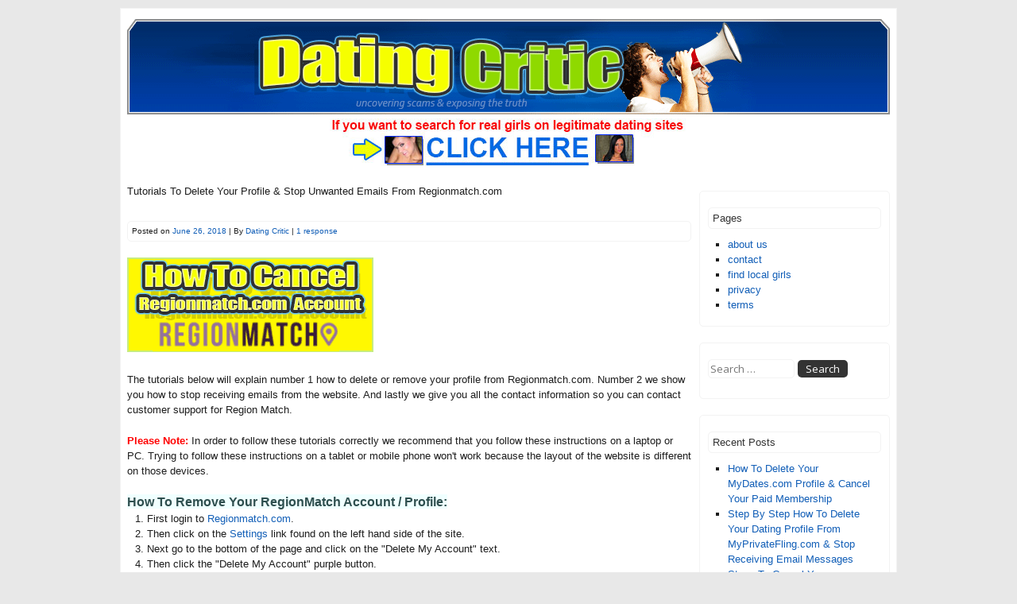

--- FILE ---
content_type: text/html; charset=UTF-8
request_url: https://www.datingcritic.net/tutorials-to-delete-your-profile-stop-unwanted-emails-from-regionmatch-com/
body_size: 8366
content:


<!DOCTYPE html>
<html lang="en-US">
<head>
<title>Tutorials To Delete Your Profile &amp; Stop Emails From Regionmatch.com | https://www.datingcritic.net/</title>
<meta name="viewport" content="width=device-width, initial-scale=1">
<meta charset="UTF-8" />
<link rel="profile" href="http://gmpg.org/xfn/11">
<link rel="pingback" href="https://www.datingcritic.net/xmlrpc.php">


<!-- All In One SEO Pack 3.6.2[45,165] -->
<meta name="description"  content="Find Out How To Remove Your Profile Page &amp; Stop Getting Email Messages From Regionmatch.com. We Also Show How To Contact Customer Support." />

<meta name="keywords"  content="regionmatch.com,cancel,delete,cancel regionmatch.com" />

<script type="application/ld+json" class="aioseop-schema">{"@context":"https://schema.org","@graph":[{"@type":"Organization","@id":"https://www.datingcritic.net/#organization","url":"https://www.datingcritic.net/","name":"https://www.datingcritic.net/","sameAs":[]},{"@type":"WebSite","@id":"https://www.datingcritic.net/#website","url":"https://www.datingcritic.net/","name":"https://www.datingcritic.net/","publisher":{"@id":"https://www.datingcritic.net/#organization"}},{"@type":"WebPage","@id":"https://www.datingcritic.net/tutorials-to-delete-your-profile-stop-unwanted-emails-from-regionmatch-com/#webpage","url":"https://www.datingcritic.net/tutorials-to-delete-your-profile-stop-unwanted-emails-from-regionmatch-com/","inLanguage":"en-US","name":"Tutorials To Delete Your Profile & Stop Unwanted Emails From Regionmatch.com","isPartOf":{"@id":"https://www.datingcritic.net/#website"},"breadcrumb":{"@id":"https://www.datingcritic.net/tutorials-to-delete-your-profile-stop-unwanted-emails-from-regionmatch-com/#breadcrumblist"},"description":"Find Out How To Remove Your Profile Page & Stop Getting Email Messages From Regionmatch.com.  We Also Show How To Contact Customer Support.","datePublished":"2018-06-26T15:48:38+00:00","dateModified":"2018-06-27T17:24:15+00:00"},{"@type":"Article","@id":"https://www.datingcritic.net/tutorials-to-delete-your-profile-stop-unwanted-emails-from-regionmatch-com/#article","isPartOf":{"@id":"https://www.datingcritic.net/tutorials-to-delete-your-profile-stop-unwanted-emails-from-regionmatch-com/#webpage"},"author":{"@id":"https://www.datingcritic.net/author/cveroshaw-ca/#author"},"headline":"Tutorials To Delete Your Profile &#038; Stop Unwanted Emails From Regionmatch.com","datePublished":"2018-06-26T15:48:38+00:00","dateModified":"2018-06-27T17:24:15+00:00","commentCount":"1","mainEntityOfPage":{"@id":"https://www.datingcritic.net/tutorials-to-delete-your-profile-stop-unwanted-emails-from-regionmatch-com/#webpage"},"publisher":{"@id":"https://www.datingcritic.net/#organization"},"articleSection":"scam, Cancel Regionmatch.com, Regionmatch.com"},{"@type":"Person","@id":"https://www.datingcritic.net/author/cveroshaw-ca/#author","name":"Dating Critic","sameAs":[],"image":{"@type":"ImageObject","@id":"https://www.datingcritic.net/#personlogo","url":"https://secure.gravatar.com/avatar/0020e428d7809385f971f714614dd43a?s=96&d=mm&r=g","width":96,"height":96,"caption":"Dating Critic"}},{"@type":"BreadcrumbList","@id":"https://www.datingcritic.net/tutorials-to-delete-your-profile-stop-unwanted-emails-from-regionmatch-com/#breadcrumblist","itemListElement":[{"@type":"ListItem","position":1,"item":{"@type":"WebPage","@id":"https://www.datingcritic.net/","url":"https://www.datingcritic.net/","name":"Dating Critic - Reviewing And Evaluating Dating Sites"}},{"@type":"ListItem","position":2,"item":{"@type":"WebPage","@id":"https://www.datingcritic.net/tutorials-to-delete-your-profile-stop-unwanted-emails-from-regionmatch-com/","url":"https://www.datingcritic.net/tutorials-to-delete-your-profile-stop-unwanted-emails-from-regionmatch-com/","name":"Tutorials To Delete Your Profile & Stop Unwanted Emails From Regionmatch.com"}}]}]}</script>
<link rel="canonical" href="https://www.datingcritic.net/tutorials-to-delete-your-profile-stop-unwanted-emails-from-regionmatch-com/" />
<!-- All In One SEO Pack -->
<link rel='dns-prefetch' href='//www.google.com' />
<link rel='dns-prefetch' href='//ajax.googleapis.com' />
<link rel='dns-prefetch' href='//fonts.googleapis.com' />
<link rel='dns-prefetch' href='//s.w.org' />
<link rel="alternate" type="application/rss+xml" title="https://www.datingcritic.net/ &raquo; Feed" href="https://www.datingcritic.net/feed/" />
<link rel="alternate" type="application/rss+xml" title="https://www.datingcritic.net/ &raquo; Comments Feed" href="https://www.datingcritic.net/comments/feed/" />
<link rel="alternate" type="application/rss+xml" title="https://www.datingcritic.net/ &raquo; Tutorials To Delete Your Profile &#038; Stop Unwanted Emails From Regionmatch.com Comments Feed" href="https://www.datingcritic.net/tutorials-to-delete-your-profile-stop-unwanted-emails-from-regionmatch-com/feed/" />
		<script type="text/javascript">
			window._wpemojiSettings = {"baseUrl":"https:\/\/s.w.org\/images\/core\/emoji\/12.0.0-1\/72x72\/","ext":".png","svgUrl":"https:\/\/s.w.org\/images\/core\/emoji\/12.0.0-1\/svg\/","svgExt":".svg","source":{"concatemoji":"https:\/\/www.datingcritic.net\/wp-includes\/js\/wp-emoji-release.min.js?ver=5.4.18"}};
			/*! This file is auto-generated */
			!function(e,a,t){var n,r,o,i=a.createElement("canvas"),p=i.getContext&&i.getContext("2d");function s(e,t){var a=String.fromCharCode;p.clearRect(0,0,i.width,i.height),p.fillText(a.apply(this,e),0,0);e=i.toDataURL();return p.clearRect(0,0,i.width,i.height),p.fillText(a.apply(this,t),0,0),e===i.toDataURL()}function c(e){var t=a.createElement("script");t.src=e,t.defer=t.type="text/javascript",a.getElementsByTagName("head")[0].appendChild(t)}for(o=Array("flag","emoji"),t.supports={everything:!0,everythingExceptFlag:!0},r=0;r<o.length;r++)t.supports[o[r]]=function(e){if(!p||!p.fillText)return!1;switch(p.textBaseline="top",p.font="600 32px Arial",e){case"flag":return s([127987,65039,8205,9895,65039],[127987,65039,8203,9895,65039])?!1:!s([55356,56826,55356,56819],[55356,56826,8203,55356,56819])&&!s([55356,57332,56128,56423,56128,56418,56128,56421,56128,56430,56128,56423,56128,56447],[55356,57332,8203,56128,56423,8203,56128,56418,8203,56128,56421,8203,56128,56430,8203,56128,56423,8203,56128,56447]);case"emoji":return!s([55357,56424,55356,57342,8205,55358,56605,8205,55357,56424,55356,57340],[55357,56424,55356,57342,8203,55358,56605,8203,55357,56424,55356,57340])}return!1}(o[r]),t.supports.everything=t.supports.everything&&t.supports[o[r]],"flag"!==o[r]&&(t.supports.everythingExceptFlag=t.supports.everythingExceptFlag&&t.supports[o[r]]);t.supports.everythingExceptFlag=t.supports.everythingExceptFlag&&!t.supports.flag,t.DOMReady=!1,t.readyCallback=function(){t.DOMReady=!0},t.supports.everything||(n=function(){t.readyCallback()},a.addEventListener?(a.addEventListener("DOMContentLoaded",n,!1),e.addEventListener("load",n,!1)):(e.attachEvent("onload",n),a.attachEvent("onreadystatechange",function(){"complete"===a.readyState&&t.readyCallback()})),(n=t.source||{}).concatemoji?c(n.concatemoji):n.wpemoji&&n.twemoji&&(c(n.twemoji),c(n.wpemoji)))}(window,document,window._wpemojiSettings);
		</script>
		<style type="text/css">
img.wp-smiley,
img.emoji {
	display: inline !important;
	border: none !important;
	box-shadow: none !important;
	height: 1em !important;
	width: 1em !important;
	margin: 0 .07em !important;
	vertical-align: -0.1em !important;
	background: none !important;
	padding: 0 !important;
}
</style>
	<link rel='stylesheet' id='litespeed-cache-dummy-css'  href='https://www.datingcritic.net/wp-content/plugins/litespeed-cache/assets/css/litespeed-dummy.css?ver=5.4.18' type='text/css' media='all' />
<link rel='stylesheet' id='wp-block-library-css'  href='https://www.datingcritic.net/wp-includes/css/dist/block-library/style.min.css?ver=5.4.18' type='text/css' media='all' />
<link rel='stylesheet' id='ccf-jquery-ui-css'  href='//ajax.googleapis.com/ajax/libs/jqueryui/1.8.2/themes/smoothness/jquery-ui.css?ver=5.4.18' type='text/css' media='all' />
<link rel='stylesheet' id='ccf-form-css'  href='https://www.datingcritic.net/wp-content/plugins/custom-contact-forms/assets/build/css/form.min.css?ver=7.8.5' type='text/css' media='all' />
<link rel='stylesheet' id='shipyard-style-css'  href='https://www.datingcritic.net/wp-content/themes/shipyard/style.css?ver=5.4.18' type='text/css' media='all' />
<link rel='stylesheet' id='shipyard-googlefonts-css'  href='//fonts.googleapis.com/css?family=Open+Sans&#038;ver=5.4.18' type='text/css' media='all' />
<script type='text/javascript' src='https://www.datingcritic.net/wp-includes/js/jquery/jquery.js?ver=1.12.4-wp'></script>
<script type='text/javascript' src='https://www.datingcritic.net/wp-includes/js/jquery/jquery-migrate.min.js?ver=1.4.1'></script>
<script type='text/javascript' src='https://www.datingcritic.net/wp-includes/js/jquery/ui/core.min.js?ver=1.11.4'></script>
<script type='text/javascript' src='https://www.datingcritic.net/wp-includes/js/jquery/ui/datepicker.min.js?ver=1.11.4'></script>
<script type='text/javascript'>
jQuery(document).ready(function(jQuery){jQuery.datepicker.setDefaults({"closeText":"Close","currentText":"Today","monthNames":["January","February","March","April","May","June","July","August","September","October","November","December"],"monthNamesShort":["Jan","Feb","Mar","Apr","May","Jun","Jul","Aug","Sep","Oct","Nov","Dec"],"nextText":"Next","prevText":"Previous","dayNames":["Sunday","Monday","Tuesday","Wednesday","Thursday","Friday","Saturday"],"dayNamesShort":["Sun","Mon","Tue","Wed","Thu","Fri","Sat"],"dayNamesMin":["S","M","T","W","T","F","S"],"dateFormat":"MM d, yy","firstDay":1,"isRTL":false});});
</script>
<script type='text/javascript' src='https://www.datingcritic.net/wp-includes/js/underscore.min.js?ver=1.8.3'></script>
<script type='text/javascript'>
/* <![CDATA[ */
var ccfSettings = {"ajaxurl":"https:\/\/www.datingcritic.net\/wp-admin\/admin-ajax.php","required":"This field is required.","date_required":"Date is required.","hour_required":"Hour is required.","minute_required":"Minute is required.","am-pm_required":"AM\/PM is required.","match":"Emails do not match.","email":"This is not a valid email address.","recaptcha":"Your reCAPTCHA response was incorrect.","recaptcha_theme":"light","phone":"This is not a valid phone number.","digits":"This phone number is not 10 digits","hour":"This is not a valid hour.","date":"This date is not valid.","minute":"This is not a valid minute.","fileExtension":"This is not an allowed file extension","fileSize":"This file is bigger than","unknown":"An unknown error occured.","website":"This is not a valid URL. URL's must start with http(s):\/\/"};
/* ]]> */
</script>
<script type='text/javascript' src='https://www.datingcritic.net/wp-content/plugins/custom-contact-forms/assets/build/js/form.min.js?ver=7.8.5'></script>
<script type='text/javascript' src='https://www.datingcritic.net/wp-content/themes/shipyard/js/nav.js?ver=5.4.18'></script>
<link rel='https://api.w.org/' href='https://www.datingcritic.net/wp-json/' />
<link rel="EditURI" type="application/rsd+xml" title="RSD" href="https://www.datingcritic.net/xmlrpc.php?rsd" />
<link rel="wlwmanifest" type="application/wlwmanifest+xml" href="https://www.datingcritic.net/wp-includes/wlwmanifest.xml" /> 
<link rel='prev' title='Tutorials On How To Delete Your Wantingsex.co.uk Profile, Cancel Your Membership &#038; Unsubscribe From Emails' href='https://www.datingcritic.net/tutorials-on-how-to-delete-your-wantingsex-co-uk-profile-cancel-your-membership-unsubscribe-from-emails/' />
<link rel='next' title='Review &#8211; Localmatureclub.com Has A Web Of Lies That They&#8217;re Trying To Hide In Plain View' href='https://www.datingcritic.net/localmatureclub-com-has-a-web-of-lies-that-theyre-trying-to-hide-in-plain-view/' />
<meta name="generator" content="WordPress 5.4.18" />
<link rel='shortlink' href='https://www.datingcritic.net/?p=6975' />
<link rel="alternate" type="application/json+oembed" href="https://www.datingcritic.net/wp-json/oembed/1.0/embed?url=https%3A%2F%2Fwww.datingcritic.net%2Ftutorials-to-delete-your-profile-stop-unwanted-emails-from-regionmatch-com%2F" />
<link rel="alternate" type="text/xml+oembed" href="https://www.datingcritic.net/wp-json/oembed/1.0/embed?url=https%3A%2F%2Fwww.datingcritic.net%2Ftutorials-to-delete-your-profile-stop-unwanted-emails-from-regionmatch-com%2F&#038;format=xml" />
<!--[if lt IE 9]>
<script src="https://www.datingcritic.net/wp-content/themes/shipyard/js/ie.js"></script>
<![endif]-->
<style type="text/css">.recentcomments a{display:inline !important;padding:0 !important;margin:0 !important;}</style><style type="text/css" id="custom-background-css">
body.custom-background { background-color: #e8e8e8; }
</style>
	
</head>
<body class="post-template-default single single-post postid-6975 single-format-standard custom-background" >
<div id="container">
<div id="header">
	<div class="logo"> 
		 
			
			</div>

	
	 
<div align="left"><a href="http://www.datingcritic.net/"><img src="http://www.datingcritic.net/wp-content/uploads/2014/07/dc.gif"></a><br></div>

<div align="CENTER"><A HREF="http://www.datingcritic.net/find-local-girls/"><IMG SRC="http://www.datingcritic.net/wp-content/uploads/2015/05/b1.jpg"></A></DIV>
<br><div id="content">

	
			<div class="post-6975 post type-post status-publish format-standard hentry category-scam tag-cancel-regionmatch-com tag-regionmatch-com" id="post-6975">
			<h4 class="page-title">Tutorials To Delete Your Profile &#038; Stop Unwanted Emails From Regionmatch.com</h4>

			<h5 class="postmetadata">
			Posted on <a href="https://www.datingcritic.net/tutorials-to-delete-your-profile-stop-unwanted-emails-from-regionmatch-com/">June 26, 2018</a> | 
			By <a href="https://www.datingcritic.net/author/cveroshaw-ca/">Dating Critic</a>			|			<a href="https://www.datingcritic.net/tutorials-to-delete-your-profile-stop-unwanted-emails-from-regionmatch-com/#comments">1 response</a>			</h5>

			<p>
	<img alt="" class="alignnone size-full wp-image-6977" height="119" src="https://www.datingcritic.net/wp-content/uploads/2018/06/how-to-cancel-regionmatch.com_.gif" width="310" />
</p>
<p>
	The tutorials below will explain number 1 how to delete or remove your profile from Regionmatch.com. Number 2 we show you how to stop receiving emails from the website. And lastly we give you all the contact information so you can contact customer support for Region Match.
</p>
<p>
	<span style="color:#FF0000;"><strong>Please Note: </strong></span> In order to follow these tutorials correctly we recommend that you follow these instructions on a laptop or PC. Trying to follow these instructions on a tablet or mobile phone won&#39;t work because the layout of the website is different on those devices.
</p>
<h3>
	<span style="color:#2F4F4F;"><strong><span style="background-color:#F0FFFF;">How To Remove Your RegionMatch Account / Profile:</span></strong></span><br />
</h3>
<ol>
<li>
		First login to <a href="http://RegionMatch.com" target="_blank">Regionmatch.com</a>.
	</li>
<li>
		Then click on the <a href="https://www.RegionMatch.com/settings" target="_blank">Settings</a> link found on the left hand side of the site.
	</li>
<li>
		Next go to the bottom of the page and click on the &quot;Delete My Account&quot; text.
	</li>
<li>
		Then click the &quot;Delete My Account&quot; purple button.
	</li>
<li>
		A pop up will appear asking &quot;Are you sure you want to delete your profile?&quot; Click OK.
	</li>
<li>
		Your profile/account will be deleted from the site.
	</li>
</ol>
<h3>
	<span style="color:#2F4F4F;"><strong><span style="background-color:#F0FFFF;">How To Stop Receiving Unwanted Emails:</span></strong></span><br />
</h3>
<ol>
<li>
		First login to <a href="http://RegionMatch.com" target="_blank">Regionmatch.com</a>.
	</li>
<li>
		Then click on the <a href="https://www.RegionMatch.com/settings" target="_blank">Settings</a> link found on the left hand side of the site.
	</li>
<li>
		Click on the circle next to the &quot;No&quot; button for every notification that you wish to stop getting.
	</li>
<li>
		Then click on &quot;Save&quot;.
	</li>
</ol>
<div class="_yXc">
<h3>
		<span style="color:#2F4F4F;"><strong><span style="background-color:#F0FFF0;">How To Contact Their Customer Support Staff:</span></strong></span><br />
	</h3>
<ul>
<li>
			Reach their customer support staff by email at <a href="/cdn-cgi/l/email-protection#f685838686998482b68493919f99989b9782959ed895999b"><span class="__cf_email__" data-cfemail="2f5c5a5f5f405d5b6f5d4a48464041424e5b4c47014c4042">[email&#160;protected]</span></a> .
		</li>
<li>
			Use their online support form at: <a href="https://regionmatch.com/contact" target="_blank">RegionMatch.com/contact</a>.
		</li>
<li>
			Their address is M.C. B.V. Beursplein 37 3011AA Rotterdam, The Netherlands.
		</li>
</ul>
<h3>
		<strong><span style="color:#FF0000;"><span style="background-color:#ffff33;">Find Legitimate Women Here:</span></span> </strong><br />
	</h3>
<p>
		If you want to find <u><strong><a href="https://www.datingcritic.net/find-local-girls/"><span style="color:#0000FF;">real women on genuine dating sites go here</span></a></strong></u>.<img alt="smiley" height="23" src="https://www.datingcritic.net/wp-content/plugins/ckeditor-for-wordpress/ckeditor/plugins/smiley/images/regular_smile.png" title="smiley" width="23" />
	</p>
</div>
			<div class="pagelink"></div>

			<h5 class="postmetadata">
			Posted in <a href="https://www.datingcritic.net/category/scam/" rel="category tag">scam</a>			 | Tags: <a href="https://www.datingcritic.net/tag/cancel-regionmatch-com/" rel="tag">Cancel Regionmatch.com</a>, <a href="https://www.datingcritic.net/tag/regionmatch-com/" rel="tag">Regionmatch.com</a> 			</h5>

		</div>

		

<div id="comments">

			<h4 class="comments-title">
			1 response on <span>Tutorials To Delete Your Profile &#038; Stop Unwanted Emails From Regionmatch.com</span>		</h4>

		<ol class="comment-list">
					<li id="comment-10643" class="comment even thread-even depth-1">
			<article id="div-comment-10643" class="comment-body">
				<footer class="comment-meta">
					<div class="comment-author vcard">
						<img alt='' src='https://secure.gravatar.com/avatar/716974ee2900ce6c068cd74367112102?s=32&#038;d=mm&#038;r=g' srcset='https://secure.gravatar.com/avatar/716974ee2900ce6c068cd74367112102?s=64&#038;d=mm&#038;r=g 2x' class='avatar avatar-32 photo' height='32' width='32' />						<b class="fn">Thomas Wiggin</b> <span class="says">says:</span>					</div><!-- .comment-author -->

					<div class="comment-metadata">
						<a href="https://www.datingcritic.net/tutorials-to-delete-your-profile-stop-unwanted-emails-from-regionmatch-com/#comment-10643">
							<time datetime="2018-09-28T04:06:03+00:00">
								September 28, 2018 at 4:06 am							</time>
						</a>
											</div><!-- .comment-metadata -->

									</footer><!-- .comment-meta -->

				<div class="comment-content">
					<p>	How do I unsubscribe &amp;&nbsp;cancel unwanted emails from&nbsp;<b>AdultSexMeet.com?</b></p>
				</div><!-- .comment-content -->

				<div class="reply"><a rel='nofollow' class='comment-reply-link' href='https://www.datingcritic.net/tutorials-to-delete-your-profile-stop-unwanted-emails-from-regionmatch-com/?replytocom=10643#respond' data-commentid="10643" data-postid="6975" data-belowelement="div-comment-10643" data-respondelement="respond" aria-label='Reply to Thomas Wiggin'>Reply</a></div>			</article><!-- .comment-body -->
		</li><!-- #comment-## -->
		</ol><!-- .comment-list -->

		
		
	
		<div id="respond" class="comment-respond">
		<h3 id="reply-title" class="comment-reply-title">Leave a Reply <small><a rel="nofollow" id="cancel-comment-reply-link" href="/tutorials-to-delete-your-profile-stop-unwanted-emails-from-regionmatch-com/#respond" style="display:none;">Cancel reply</a></small></h3><form action="https://www.datingcritic.net/wp-comments-post.php" method="post" id="commentform" class="comment-form" novalidate><p class="comment-notes"><span id="email-notes">Your email address will not be published.</span> Required fields are marked <span class="required">*</span></p><p class="comment-form-comment"><label for="comment">Comment</label> <textarea id="comment" name="comment" cols="45" rows="8" maxlength="65525" required="required"></textarea></p><p class="comment-form-author"><label for="author">Name <span class="required">*</span></label> <input id="author" name="author" type="text" value="" size="30" maxlength="245" required='required' /></p>
<p class="comment-form-email"><label for="email">Email <span class="required">*</span></label> <input id="email" name="email" type="email" value="" size="30" maxlength="100" aria-describedby="email-notes" required='required' /></p>
<p class="comment-form-url"><label for="url">Website</label> <input id="url" name="url" type="url" value="" size="30" maxlength="200" /></p>
<p class="form-submit"><input name="submit" type="submit" id="submit" class="submit" value="Post Comment" /> <input type='hidden' name='comment_post_ID' value='6975' id='comment_post_ID' />
<input type='hidden' name='comment_parent' id='comment_parent' value='0' />
</p><p style="display: none;"><input type="hidden" id="akismet_comment_nonce" name="akismet_comment_nonce" value="447e787965" /></p><p style="display: none;"><input type="hidden" id="ak_js" name="ak_js" value="186"/></p></form>	</div><!-- #respond -->
	<p class="akismet_comment_form_privacy_notice">This site uses Akismet to reduce spam. <a href="https://akismet.com/privacy/" target="_blank" rel="nofollow noopener">Learn how your comment data is processed</a>.</p>
</div><!-- #comments -->

			
		<h5></h5>

</div>

	<div id="sidebar">
		<div id="pages-2" class="widget widget_pages"><h4 class="widgettitle">Pages</h4>		<ul>
			<li class="page_item page-item-2"><a href="https://www.datingcritic.net/about-us/">about us</a></li>
<li class="page_item page-item-604"><a href="https://www.datingcritic.net/contact/">contact</a></li>
<li class="page_item page-item-835"><a href="https://www.datingcritic.net/find-local-girls/">find local girls</a></li>
<li class="page_item page-item-9"><a href="https://www.datingcritic.net/privacy/">privacy</a></li>
<li class="page_item page-item-7"><a href="https://www.datingcritic.net/terms/">terms</a></li>
		</ul>
			</div><div id="search-2" class="widget widget_search"><form role="search" method="get" class="search-form" action="https://www.datingcritic.net/">
				<label>
					<span class="screen-reader-text">Search for:</span>
					<input type="search" class="search-field" placeholder="Search &hellip;" value="" name="s" />
				</label>
				<input type="submit" class="search-submit" value="Search" />
			</form></div>		<div id="recent-posts-2" class="widget widget_recent_entries">		<h4 class="widgettitle">Recent Posts</h4>		<ul>
											<li>
					<a href="https://www.datingcritic.net/how-to-delete-your-mydates-com-profile-cancel-your-paid-membership/">How To Delete Your MyDates.com Profile &#038; Cancel Your Paid Membership</a>
									</li>
											<li>
					<a href="https://www.datingcritic.net/step-by-step-how-to-delete-your-dating-profile-from-myprivatefling-com-stop-receiving-email-messages/">Step By Step How To Delete Your Dating Profile From MyPrivateFling.com &#038; Stop Receiving Email Messages</a>
									</li>
											<li>
					<a href="https://www.datingcritic.net/steps-to-cancel-your-membership-delete-your-profile-from-jollyromance-com/">Steps To Cancel Your Membership &#038; Delete Your Profile From JollyRomance.com</a>
									</li>
											<li>
					<a href="https://www.datingcritic.net/step-by-step-how-to-delete-your-dating-profile-from-simpleflirts-com-stop-receiving-email-messages/">Step By Step How To Delete Your Dating Profile From SimpleFlirts.com &#038; Stop Receiving Email Messages</a>
									</li>
											<li>
					<a href="https://www.datingcritic.net/how-to-delete-your-jucydate-com-profile-remove-it-from-the-site/">How To Delete Your JucyDate.com Profile &#038; Remove It From The Site</a>
									</li>
					</ul>
		</div><div id="recent-comments-2" class="widget widget_recent_comments"><h4 class="widgettitle">Recent Comments</h4><ul id="recentcomments"><li class="recentcomments"><span class="comment-author-link"><a href='http://getnaughty.com' rel='external nofollow ugc' class='url'>Demond kirkendoll</a></span> on <a href="https://www.datingcritic.net/how-to-cancel-your-getnaughty-com-account-delete-your-profile/#comment-40117">How To Cancel Your GetNaughty.com Account &#038; Delete Your Profile</a></li><li class="recentcomments"><span class="comment-author-link">TC</span> on <a href="https://www.datingcritic.net/how-to-cancel-your-blackwink-com-membership-delete-your-profile/#comment-39946">How To Cancel Your Blackwink.com Membership &#038; Delete Your Profile</a></li><li class="recentcomments"><span class="comment-author-link"><a href='http://grannies%20to%20meet' rel='external nofollow ugc' class='url'>Mark</a></span> on <a href="https://www.datingcritic.net/how-to-delete-your-granniestomeet-com-account-cancel-your-paid-membership-stop-receiving-emails/#comment-39848">How To Delete Your Granniestomeet.com Account, Cancel Your Paid Membership &#038; Stop Receiving Emails</a></li><li class="recentcomments"><span class="comment-author-link"><a href='http://flirty%20mature' rel='external nofollow ugc' class='url'>steven spitts</a></span> on <a href="https://www.datingcritic.net/how-to-delete-your-flirtymature-com-profile-cancel-your-membership/#comment-39534">How To Delete Your FlirtyMature.com Profile, Cancel Your Membership &#038; Stop Emails</a></li><li class="recentcomments"><span class="comment-author-link"><a href='http://Quickflirt' rel='external nofollow ugc' class='url'>Anthony Smith</a></span> on <a href="https://www.datingcritic.net/how-to-cancel-your-quickflirt-com-membership-delete-your-profile/#comment-39511">How To Cancel Your QuickFlirt.com Membership &#038; Delete Your Profile</a></li></ul></div><div id="archives-2" class="widget widget_archive"><h4 class="widgettitle">Archives</h4>		<label class="screen-reader-text" for="archives-dropdown-2">Archives</label>
		<select id="archives-dropdown-2" name="archive-dropdown">
			
			<option value="">Select Month</option>
				<option value='https://www.datingcritic.net/2020/05/'> May 2020 </option>
	<option value='https://www.datingcritic.net/2020/04/'> April 2020 </option>
	<option value='https://www.datingcritic.net/2018/09/'> September 2018 </option>
	<option value='https://www.datingcritic.net/2018/08/'> August 2018 </option>
	<option value='https://www.datingcritic.net/2018/07/'> July 2018 </option>
	<option value='https://www.datingcritic.net/2018/06/'> June 2018 </option>
	<option value='https://www.datingcritic.net/2018/05/'> May 2018 </option>
	<option value='https://www.datingcritic.net/2018/04/'> April 2018 </option>
	<option value='https://www.datingcritic.net/2018/03/'> March 2018 </option>
	<option value='https://www.datingcritic.net/2018/02/'> February 2018 </option>
	<option value='https://www.datingcritic.net/2017/11/'> November 2017 </option>
	<option value='https://www.datingcritic.net/2017/10/'> October 2017 </option>
	<option value='https://www.datingcritic.net/2017/09/'> September 2017 </option>
	<option value='https://www.datingcritic.net/2017/08/'> August 2017 </option>
	<option value='https://www.datingcritic.net/2017/07/'> July 2017 </option>
	<option value='https://www.datingcritic.net/2017/06/'> June 2017 </option>
	<option value='https://www.datingcritic.net/2017/05/'> May 2017 </option>
	<option value='https://www.datingcritic.net/2017/04/'> April 2017 </option>
	<option value='https://www.datingcritic.net/2017/03/'> March 2017 </option>
	<option value='https://www.datingcritic.net/2017/02/'> February 2017 </option>
	<option value='https://www.datingcritic.net/2017/01/'> January 2017 </option>
	<option value='https://www.datingcritic.net/2016/12/'> December 2016 </option>
	<option value='https://www.datingcritic.net/2016/11/'> November 2016 </option>
	<option value='https://www.datingcritic.net/2016/10/'> October 2016 </option>
	<option value='https://www.datingcritic.net/2016/09/'> September 2016 </option>
	<option value='https://www.datingcritic.net/2016/08/'> August 2016 </option>
	<option value='https://www.datingcritic.net/2016/07/'> July 2016 </option>
	<option value='https://www.datingcritic.net/2016/06/'> June 2016 </option>
	<option value='https://www.datingcritic.net/2016/05/'> May 2016 </option>
	<option value='https://www.datingcritic.net/2016/04/'> April 2016 </option>
	<option value='https://www.datingcritic.net/2016/03/'> March 2016 </option>
	<option value='https://www.datingcritic.net/2016/02/'> February 2016 </option>
	<option value='https://www.datingcritic.net/2015/12/'> December 2015 </option>
	<option value='https://www.datingcritic.net/2015/10/'> October 2015 </option>
	<option value='https://www.datingcritic.net/2015/09/'> September 2015 </option>
	<option value='https://www.datingcritic.net/2015/07/'> July 2015 </option>
	<option value='https://www.datingcritic.net/2015/06/'> June 2015 </option>
	<option value='https://www.datingcritic.net/2015/05/'> May 2015 </option>
	<option value='https://www.datingcritic.net/2015/04/'> April 2015 </option>
	<option value='https://www.datingcritic.net/2015/03/'> March 2015 </option>
	<option value='https://www.datingcritic.net/2015/02/'> February 2015 </option>
	<option value='https://www.datingcritic.net/2015/01/'> January 2015 </option>
	<option value='https://www.datingcritic.net/2014/12/'> December 2014 </option>
	<option value='https://www.datingcritic.net/2014/11/'> November 2014 </option>
	<option value='https://www.datingcritic.net/2014/10/'> October 2014 </option>
	<option value='https://www.datingcritic.net/2014/09/'> September 2014 </option>
	<option value='https://www.datingcritic.net/2014/08/'> August 2014 </option>
	<option value='https://www.datingcritic.net/2014/07/'> July 2014 </option>

		</select>

<script data-cfasync="false" src="/cdn-cgi/scripts/5c5dd728/cloudflare-static/email-decode.min.js"></script><script type="text/javascript">
/* <![CDATA[ */
(function() {
	var dropdown = document.getElementById( "archives-dropdown-2" );
	function onSelectChange() {
		if ( dropdown.options[ dropdown.selectedIndex ].value !== '' ) {
			document.location.href = this.options[ this.selectedIndex ].value;
		}
	}
	dropdown.onchange = onSelectChange;
})();
/* ]]> */
</script>

		</div>	</div>
 
<div id="footer">
	
	<div class="footer-right"> 

		 
		 
	</div>

	<div class="footer-left"> 

		 
		 
	</div>

	

</div>
</div><!-- #container -->

<script type='text/javascript' src='//www.google.com/recaptcha/api.js?ver=7.8.5&#038;onload=ccfRecaptchaOnload&#038;render=explicit'></script>
<script type='text/javascript' src='https://www.datingcritic.net/wp-includes/js/backbone.min.js?ver=1.4.0'></script>
<script type='text/javascript'>
/* <![CDATA[ */
var WP_API_Settings = {"root":"https:\/\/www.datingcritic.net\/wp-json\/","nonce":"f965a67785"};
/* ]]> */
</script>
<script type='text/javascript' src='https://www.datingcritic.net/wp-content/plugins/custom-contact-forms/wp-api/wp-api.js?ver=1.2'></script>
<script type='text/javascript' src='https://www.datingcritic.net/wp-includes/js/comment-reply.min.js?ver=5.4.18'></script>
<script type='text/javascript' src='https://www.datingcritic.net/wp-includes/js/wp-embed.min.js?ver=5.4.18'></script>
<script async="async" type='text/javascript' src='https://www.datingcritic.net/wp-content/plugins/akismet/_inc/form.js?ver=4.1.6'></script>
<div align="center">copyright © 2015 DatingCritic.net all rights reserved.<br> <a href="http://www.datingcritic.net/sitemap.xml">site map</a> | <a href="http://www.datingcritic.net/privacy/">privacy policy</a> | <a href="http://www.datingcritic.net/terms/">terms</a></div>
<script defer src="https://static.cloudflareinsights.com/beacon.min.js/vcd15cbe7772f49c399c6a5babf22c1241717689176015" integrity="sha512-ZpsOmlRQV6y907TI0dKBHq9Md29nnaEIPlkf84rnaERnq6zvWvPUqr2ft8M1aS28oN72PdrCzSjY4U6VaAw1EQ==" data-cf-beacon='{"version":"2024.11.0","token":"890b2d44c2de4907946670eaa3bafe9a","r":1,"server_timing":{"name":{"cfCacheStatus":true,"cfEdge":true,"cfExtPri":true,"cfL4":true,"cfOrigin":true,"cfSpeedBrain":true},"location_startswith":null}}' crossorigin="anonymous"></script>
</body>
</html>

<!-- Page cached by LiteSpeed Cache 7.7 on 2026-01-28 19:49:50 -->

--- FILE ---
content_type: text/css
request_url: https://www.datingcritic.net/wp-content/themes/shipyard/style.css?ver=5.4.18
body_size: 2172
content:
/*
Theme Name: Shipyard
Theme URI: http://www.guidovanderleest.nl/shipyard
Version: 1.7
Author: Guido van der Leest
Author URI: http://www.guidovanderleest.nl
Description: Shipyard is a free, basic, clean, minimalistic, responsive, mobile friendly, WordPress theme. Primary sidebar, 2 widget-area's in footer, custom header-image, custom background, display logo or blogname and description, full width page-template and dropdown navigation are included. Besides this no theme settings page, no fancy options, no slideshow, this one only has the basic options. Enjoy. 
Tags: one-column, two-columns, right-sidebar, fixed-layout, responsive-layout, fluid-layout, custom-background, custom-header, custom-menu, featured-images, white, gray, orange, light, translation-ready
License: GNU General Public License v3 or later
License URI: http://www.gnu.org/licenses/gpl-3.0.html
Text Domain: shipyard

Shipyard, Copyright 2013, Guido van der Leest
Shipyard is licensed under the GPL
*/


/* RESET STYLESHEET 
Source: http://meyerweb.com/eric/tools/css/reset
Copyright author: Eric Meyer
Author URI: http://meyerweb.com/ 
License: GNU General Public License v2 or later
License URI: http://www.gnu.org/licenses/gpl-2.0.html
*/

html, body, div, span, applet, object, iframe,
h1, h2, h3, h4, h5, h6, p, blockquote, pre,
a, abbr, acronym, address, big, cite, code,
del, dfn, em, img, ins, kbd, q, s, samp,
small, strike, strong, sub, sup, tt, var,
b, u, i, center,
dl, dt, dd, ol, ul, li,
fieldset, form, label, legend,
table, caption, tbody, tfoot, thead, tr, th, td,
article, aside, canvas, details, embed, 
figure, figcaption, footer, header, hgroup, 
menu, nav, output, ruby, section, summary,
time, mark, audio, video {
	margin: 0;
	padding: 0;
	border: 0;
	font-size: 100%;
	font: inherit;
	vertical-align: baseline;
}

/* HTML5 display-role reset for older browsers */
article, aside, details, figcaption, figure, 
footer, header, hgroup, menu, nav, section {
	display: block;
}

body {
	line-height: 1;
}

ol, ul {
	list-style: none;
}

blockquote, q {
	quotes: none;
}

blockquote:before, blockquote:after,
q:before, q:after {
	content: '';
	content: none;
}

table {
	border-collapse: collapse;
	border-spacing: 0;
}


/* GENERAL */
body {background: #ffffff; font-family: 'arial', sans-serif; font-size:13px; color:#1d1d1d; line-height:1.5em;}
#container {max-width: 960px; background:#fff; border: 1px solid #f3f3f3; margin: 10px auto 10px; padding: 8px; text-align: left; word-wrap: break-word;}
#content {width: 74%; float:left; padding: 0 0 20px; word-wrap: break-word;}
#content-full {max-width: 920px; float:left; word-wrap: break-word;}

h1 {font-size:1.75em; line-height:1.2em;}
h2 {font-size:1.5em; line-height:1.2em;}
h3 {font-size:1.25em; line-height:1.2em;}
h4 {font-size:1.0em; line-height:1.2em;}
h5 {font-size:0.75em; line-height:1.5em;}
h6 {font-size:0.75em; line-height:1.5em;}

a {text-decoration:none; color:#115eb7;}
a:hover {text-decoration:underline;}

strong {font-weight: bold;}
small {font-size:0.75em;}
big {font-size: 1.25em;}
pre {margin: 5px 0; border: 1px solid #f3f3f3; padding:5px; word-wrap: break-word;}
code, cite, em, abbr, acronym, q {font-style:italic;}
blockquote, address {padding:5px; font-size:1.2em; font-style:italic;}
p {margin:0 0 20px;}

table {margin:10px; border-collapse:collapse;}
table, th, td {border: 1px solid #f3f3f3; padding:5px;}

ul {list-style: square; margin: 2px 0 2px 15px;}
li {margin: 0 0 0 10px;}
ol {list-style: decimal; margin: 2px 0 2px 15px;}
dl {margin: 10px;}
dt {margin: 0; font-size:1.25em; font-weight:bold;}
dd {margin: 0 0 0 10px;}

input, select, textarea {border:1px solid #f3f3f3; border-radius:5px;-moz-border-radius:5px; padding: 2px; background: none;font-size:1em; font-family: 'Open Sans', sans-serif;}
input[type="submit"]{cursor:pointer;	border:0; -webkit-appearance:none; border-radius:5px;-moz-border-radius:5px; padding:2px 10px; background: #333; color:#fff;}
input[type="submit"]:hover {background: #b89800;}
select {max-width:100%;}


/* HEADER */
#header {margin:0; padding: 0 0 10px; background:none;}
#header:after {content:''; display:block; clear:both;}
#header .header-img {width: 100%; height: auto;}
#header .logo {width:100%; float:left; text-align:left; padding: 0 0 5px;}
#header .logo h1 a:hover {text-decoration:none; color:#333;}
#header .logo h3 {padding:5px 5px 5px;}


/* HEADER MENU */
.nav-head {background:none;margin:10px 0; clear:both; padding:10px 0; font-size:1em; border:1px solid #f3f3f3; border-radius:5px;-moz-border-radius:5px; text-align:left;}
.nav-head select {display:none;}
.nav-head ul {padding:0; margin: 0;}
.nav-head ul li {list-style-type: none; display: inline-block; position: relative;}
.nav-head ul li a {text-decoration: none; color: #b89800; background: none; padding: 5px 10px; display: inline-block;}
.nav-head ul li a:hover {text-decoration:underline;}


/* HEADER SUBMENU */
.nav-head ul ul {display:none; position: absolute; top: 100%; padding: 0;}
.nav-head ul ul ul {display:none; position: absolute; top: 30%; left: 100%;}
.nav-head ul ul a {width:12em; background: #ffffff; z-index:999;}
.nav-head ul li:hover > ul {display:block;}
.nav-head ul li ul li {margin:0;}


/* PAGE */
.page-title {margin: 0; padding: 0 0 10px;}
.pagelink {clear:both; margin:20px 0 10px;}
.edit-link {display:block; clear:both; margin:10px 0; padding: 5px; border:1px solid #b89800; border-radius:5px;-moz-border-radius:5px;}


/* POST */
.entry-title {margin: 0; padding: 0;}
.entry-title a:hover {color:#333; text-decoration:none;}
.excerpt {margin: 0 0 20px; padding:0 0 60px; border-bottom:1px solid #f3f3f3;}
.sticky {text-align:center; clear:both; color:#333; background: #ffffff; margin: 10px 0 10px; padding:5px; border:1px solid #b89800; border-radius:5px;-moz-border-radius:5px;}
.postmetadata {margin:20px 0; padding:5px; background: #ffffff; border:1px solid #f3f3f3; border-radius:5px;-moz-border-radius:5px;}
a.moretag {float:right; border:0; -webkit-appearance:none;	border-radius:5px;-moz-border-radius:5px; margin:25px 0 0; padding: 2px 5px; background: #333; color:#fff;}
a.moretag:hover {background: #b89800; text-decoration:none;}
.post-nav {padding: 5px 0;}
.post-nav:after {content:''; display:block; clear:both;}
.nav-prev {float:left;}
.nav-next{float:right;}


/* IMAGE AND VIDEO */
embed, iframe, object, video {max-width:100%;}
img {max-width:100%; height:auto;}

img.alignright {float:right; margin:0 0 1em 1em;}
img.alignleft {float:left; margin:0 1em 1em 0;}
img.aligncenter {display: block; margin-left: auto; margin-right: auto; margin-bottom:1em;}
.alignright {float:right; margin:0 0 1em 1em;}
.alignleft {float:left; margin:0 1em 1em 0;}
.aligncenter {display: block; margin-left: auto; margin-right: auto; margin-bottom:1em;}

.wp-caption {background:none; max-width: 100%;}
.wp-caption-text {text-align:center; word-wrap: break-word;}

.gallery dl, .gallery dt, .gallery dd {margin:0; padding:0;}
.gallery-caption {background:none; max-width: 100%;}
.gallery-caption-text {text-align:center; word-wrap: break-word;}


/* SEARCHFORM */
.search-form {padding:10px 0;}
.search-field {width:50%;}
.screen-reader-text {display:none;}


/* COMMENTS */
#comments {clear:both; word-wrap: break-word;}
#comments a {color:#000;}
#comments .comment-list {list-style:none; background:#ffffff; border:1px solid #f3f3f3; font-weight:normal; margin: 20px 0; padding: 20px; border-radius:5px;-moz-border-radius:5px;}
#comments .children {list-style:none; background: #f8f8f8; padding: 20px;}
.no-comments {clear:both; margin:20px 0; padding:5px 10px; background: #ffffff; border:1px solid #f3f3f3; border-radius:5px;-moz-border-radius:5px;}
.comment-notes, .form-allowed-tags {font-size:0.75em; padding:10px 0;}
.comments-title, .comment-reply-title {font-size: 1.5em;} 
.bypostauthor {color:#333;}

#respond {padding:10px 0; clear:both;}
#commentform label {margin: 0 0 10px; font-family: 'Open Sans', sans-serif; line-height:1.5em; font-size:1em; display:block;}
#commentform textarea, #commentform input {width: 90%; padding:5px;}
#commentform input[type="submit"]{width:9em; margin:10px 0 0;} 


/* SIDEBAR AND WIDGETS */
#sidebar {width: 25%; float: right; margin:7px 0 0; padding:0; word-wrap: break-word;}
.widget {padding:10px 10px 15px; margin: 0 0 20px; border:1px solid #f3f3f3; border-radius:5px;-moz-border-radius:5px;}
.widgettitle {background:#ffffff; color:#333; padding:5px; margin:10px 0; border:1px solid #f3f3f3; border-radius:5px;-moz-border-radius:5px;}
#wp-calendar {width:90%;}


/* FOOTER */
#footer {clear:both; background:none; color:#333; padding:10px 0 0; border-top:1px solid #f3f3f3;}
#footer .site-info {text-align:center; clear:both; padding:5px; background: #ffffff; border:1px solid #f3f3f3; border-radius:5px;-moz-border-radius:5px;}

.footer-left {float: left; width: 46%; margin:10px 0; padding:0; word-wrap: break-word;}
.footer-right {float: right; width: 46%; margin:10px 0; padding:0; word-wrap: break-word;}


/* Mobile */
@media screen and (max-width: 767px) { 
	body {font-size:1em; line-height:1.2em;}
	#container {width: 94%; padding:10px;}
	#content, #content-full {width:100%;}
	#header .logo {width:100%; padding: 10px 0; text-align:center;}
	#header .logo h3 {padding:0;}
	#header .header-img {width: 100%; height: auto;}
	#sidebar {width:100%; border:0; padding:0; float:left;}
	#footer {width:100%;}
	.footer-right, .footer-left {width:100%; border:0; padding:0; float:left;} 
	.nav-head ul {display: none;} 
	.nav-head {padding:0; border:0;}
	.nav-head select {display: block; width: 100%; height: 35px; margin: 0 auto 0; font-family: 'Open Sans', sans-serif; font-size: 1em; line-height: 1.2em; color: #fff; background:#b89800; border:0;}
}

--- FILE ---
content_type: text/javascript
request_url: https://www.datingcritic.net/wp-content/themes/shipyard/js/nav.js?ver=5.4.18
body_size: -67
content:
/*
 * Source: http://maxfoundry.com/blog/responsive-mobile-navigation-in-wordpress/
 * Copyright author: John Hartley
 * Author URI: http://maxfoundry.com/blog/author/johnbhartley 
 * License: GNU General Public License v3 or later
 * License URI: http://www.gnu.org/licenses/gpl-3.0.html
 */

jQuery(document).ready(function() {
            
            // build <select> dropdown
            jQuery("<select />").appendTo("div.nav-head");

            //Create deafult option "Go to..."
            jQuery("<option />", {
                "selected": "selected",
                "value": "",
                "text": "Menu..."  
            }).appendTo(".nav-head select");

            //Populate
            jQuery(".nav-head ul li a").each(function() {
                var el = jQuery(this);
                    if(el.parents('.nav-head ul ul').length) {
                        // if there are ul in li
                        jQuery('<option />', {
                        'value': el.attr('href'),
                        'text':  '- ' + el.text()
                    }).appendTo('.nav-head select');
                    } else { // if no ul in li
                        jQuery('<option />', {
                        'value': el.attr('href'),
                        'text': el.text()
                    }).appendTo('.nav-head select');
                }
            });

            //make links work 
            jQuery(".nav-head select").change(function() {
                window.location = jQuery(this).find("option:selected").val();
            });
    });